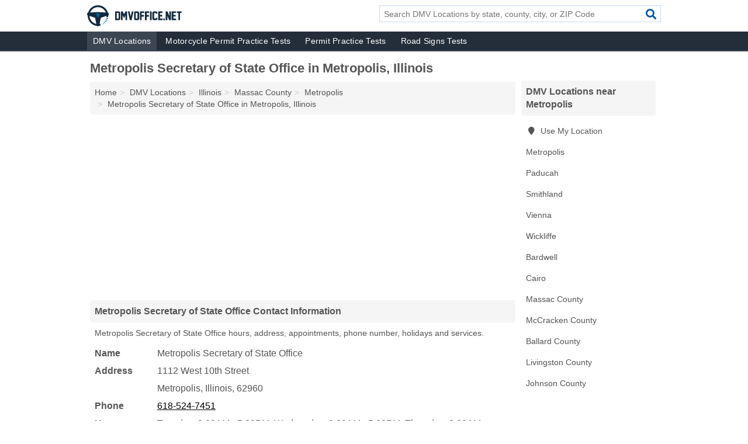

--- FILE ---
content_type: text/html; charset=utf-8
request_url: https://www.dmvoffice.net/metropolis-secretary-of-state-office-in-metropolis-il-62960/
body_size: 4204
content:
<!DOCTYPE html>
<html lang="en">
  <head>
    <meta charset="utf-8">
    <meta http-equiv="Content-Type" content="text/html; charset=UTF-8">
    <meta name="viewport" content="width=device-width, initial-scale=1">
    <title>Metropolis Secretary of State Office Hours & Appointments</title>
    <link rel="canonical" href="https://www.dmvoffice.net/metropolis-secretary-of-state-office-in-metropolis-il-62960/">
    <meta property="og:type" content="website">
    <meta property="og:title" content="Metropolis Secretary of State Office Hours & Appointments">
    <meta name="description" content="Metropolis Secretary of State Office hours, address, appointments, phone number, holidays and services. ">
    <meta property="og:description" content="Metropolis Secretary of State Office hours, address, appointments, phone number, holidays and services. ">
    <meta property="og:url" content="https://www.dmvoffice.net/metropolis-secretary-of-state-office-in-metropolis-il-62960/">
    <link rel="preconnect" href="//pagead2.googlesyndication.com" crossorigin>
    <link rel="preconnect" href="//www.google-analytics.com" crossorigin>
    <link rel="preconnect" href="https://googleads.g.doubleclick.net" crossorigin>
    <meta name="robots" content="index,follow">
    <meta name="msvalidate.01" content="B56B00EF5C90137DC430BCD46060CC08">
<link rel="apple-touch-icon" sizes="180x180" href="/template/i/favicons/apple-touch-icon.png">
<link rel="icon" type="image/png" sizes="32x32" href="/template/i/favicons/favicon-32x32.png">
<link rel="icon" type="image/png" sizes="16x16" href="/template/i/favicons/favicon-16x16.png">
<link rel="manifest" href="/template/i/favicons/site.webmanifest">
<link rel="mask-icon" href="/template/i/favicons/safari-pinned-tab.svg" color="#5bbad5">
<link rel="shortcut icon" href="/template/i/favicons/favicon.ico">
<meta name="msapplication-TileColor" content="#da532c">
<meta name="msapplication-config" content="/template/i/favicons/browserconfig.xml">
<meta name="theme-color" content="#ffffff">
    <link rel="stylesheet" href="/template/style.min.css?002538f9901a7cf231d6242587f3a977e2185cea">
    <script src="/template/ui.min?5860f94a25ba5a760c28241cf5a3357c2da883b2" defer></script>
    <!-- HTML5 shim and Respond.js for IE8 support of HTML5 elements and media queries -->
    <!--[if lt IE 9]>
      <script src="https://oss.maxcdn.com/html5shiv/3.7.3/html5shiv.min.js"></script>
      <script src="https://oss.maxcdn.com/respond/1.4.2/respond.min.js"></script>
    <![endif]-->
  </head>
  <body data-spy="scroll" data-target="#nav-scrollspy" data-offset="0" style="position:relative;" class="pt-listing">
<nav class="navbar navbar-fixed-top hide-on-scroll">
  <div class="container columns-2 sections-9">
    <div class="row">
      <div class="n-toggle collapsed weescreen" data-toggle="collapse" data-target="#navbar, #navbar-search" aria-expanded="false" aria-controls="navbar">
        <i class="fa fa-bars fa-2x"></i>
      </div>
            <div class="navbar-logo">
        <a href="/" title="DMV Office"><img src="/template/i/logo-head" alt="DMV Office"></a>
              <br class="sr-only">
      </div>
      <div class="col-sm-6 collapse n-search" id="navbar-search">
       <form action="/search/" method="get">
        <div class="input-container">
         <input name="q" placeholder="Search DMV Locations by state, county, city, or ZIP Code" type="text">
         <button type="submit" class="fa fa-search"></button>
        </div>
       </form>
      </div>
    </div>
  </div>
  <div class="navbar-menu collapse navbar-collapse" id="navbar">
    <div class="container columns-2 sections-9">
      <div class="row">
               <ul class="nav navbar-nav">
          <li class="active"><a class="" href="/dmvs/" title="DMV Near Me">DMV Locations</a></li>
<li class=""><a class="" href="/motorcycle-permit-practice-test/" title="DMV Motorcycle Permit Tests">Motorcycle Permit Practice Tests</a></li>
<li class=""><a class="" href="/permit-practice-test/" title="DMV Driving Tests">Permit Practice Tests</a></li>
<li class=""><a class="" href="/road-signs-test/" title="DMV Road Signs Tests">Road Signs Tests</a></li>
        </ul>
             </div>
    </div>
  </div>
</nav>
<div class="container columns columns-2 sections-9">
  <div class="row">
    <div class="col-md-7">
      <h1>Metropolis Secretary of State Office in Metropolis, Illinois</h1>
<ol class="box-breadcrumbs breadcrumb" itemscope itemtype="https://schema.org/BreadcrumbList">
<li><a href="/" title="DMV Office">Home</a></li><li itemprop="itemListElement" itemscope itemtype="https://schema.org/ListItem"><a href="/dmvs/" itemprop="item" title="DMV Near Me"><span itemprop="name">DMV Locations</span></a><meta itemprop="position" content="1"/></li><li itemprop="itemListElement" itemscope itemtype="https://schema.org/ListItem"><a href="/dmvs-in-illinois/" itemprop="item" title="Illinois DMV"><span itemprop="name">Illinois</span></a><meta itemprop="position" content="2"/></li><li itemprop="itemListElement" itemscope itemtype="https://schema.org/ListItem"><a href="/dmvs-in-massac-county-il/" itemprop="item" title="Massac County, Illinois DMV"><span itemprop="name">Massac County</span></a><meta itemprop="position" content="3"/></li><li itemprop="itemListElement" itemscope itemtype="https://schema.org/ListItem"><a href="/dmvs-in-metropolis-il/" itemprop="item" title="Metropolis, Illinois DMV"><span itemprop="name">Metropolis</span></a><meta itemprop="position" content="4"/></li><li itemprop="itemListElement" itemscope itemtype="https://schema.org/ListItem"><a href="/metropolis-secretary-of-state-office-in-metropolis-il-62960/" itemprop="item" title="Metropolis Secretary of State Office in Metropolis, Illinois"><span itemprop="name">Metropolis Secretary of State Office in Metropolis, Illinois</span></a><meta itemprop="position" content="5"/></li>
</ol>                  <div class="advert advert-display xs s m">
        <ins class="adsbygoogle" data-ad-client="ca-pub-4723837653436501" data-ad-slot="5088644190" data-ad-format="auto" data-full-width-responsive="true"></ins>
      </div>
      <h2 class="h2 list-group-heading">Metropolis Secretary of State Office Contact Information</h2>
<p class="pad">Metropolis Secretary of State Office hours, address, appointments, phone number, holidays and services.</p>
      <script type="application/ld+json" id="listing">
{
  "@context": "https://schema.org",
  "@type": "LocalBusiness",
  "name": "Metropolis Secretary of State Office",
  "description": "Metropolis Secretary of State Office is a DMV at 1112 West 10th Street in Metropolis, Illinois.",
  "image": "https://www.dmvoffice.net/template/i/logo",
  "address": {
    "@type": "PostalAddress",
    "streetAddress": "1112 West 10th Street",
    "addressLocality": "Metropolis",
    "addressRegion": "IL",
    "postalCode": "62960",
    "addressCountry": "US"
  },
  "geo": {
    "@type": "GeoCoordinates",
    "latitude": 37.16205,
    "longitude": -88.73889  },
  "telephone": "+16185247451"
}
</script>

      
<dl class="dl-horizontal LocalBusiness"  data-type="DMV" data-id="56785b771126f40a10e7a34d" data-lat="37.1620507" data-lng="-88.738886" data-address-place-id="EikxMTEyIFcgMTB0aCBTdCwgTWV0cm9wb2xpcywgSUwgNjI5NjAsIFVTQQ" data-geomode="address" id="details">
  <dt>Name</dt>
  <dd class="name">Metropolis Secretary of State Office</dd>
  <dt>Address</dt>
  <dd class="address">
    <span class="streetAddress">1112 West 10th Street</span><br>
    <span class="addressLocality">Metropolis</span>,
    <span class="addressRegion">Illinois</span>,
    <span class="postalCode">62960</span>
  </dd>
      <dt>Phone</dt>
    <dd class="telephone"><a href="tel:+1-618-524-7451">618-524-7451</a></dd>
          <dt>Hours</dt>
    <dd class="hours"><span class="tuesday">Tuesday: 8:00AM - 5:30PM, </span><span class="wednesday">Wednesday: 8:00AM - 5:00PM, </span><span class="thursday">Thursday: 8:00AM - 5:00PM, </span><span class="friday">Friday: 8:00AM - 5:00PM, </span><span class="saturday">Saturday: 7:30AM - 12:00PM</span></dd>
          <dt>Services</dt>
    <dd>Driver's Licenses, ID Cards, License Written Test, License Road Test, Commercial Vehicle Services, CDL Written Test, Vehicle Registration, Vehicle Titles, Vehicle Plates</dd>
    </dl>

                  
      <div class="advert advert-display xs s m">
        <ins class="adsbygoogle" data-ad-client="ca-pub-4723837653436501" data-ad-slot="2135177793" data-ad-format="auto" data-full-width-responsive="true"></ins>
      </div>
      
                   <h2 class="h2 list-group-heading" id="geography">Map of Metropolis Secretary of State Office in Metropolis, Illinois</h2>
<p class="pad">
  View map of Metropolis Secretary of State Office, and  <a class="nlc" href="https://www.google.com/maps/dir/?api=1&destination=Metropolis+Secretary+of+State+Office%2C+1112+West+10th+Street%2C+Metropolis%2C+Illinois%2C+62960" rel="noopener" target="_blank">get driving directions from your location</a>
  .</p>
<iframe id="map" class="single" data-src="https://www.google.com/maps/embed/v1/place?key=AIzaSyD-nDulb3AINicXq9Pv_vB936D5cVSfKFk&q=Metropolis+Secretary+of+State+Office%2C+1112+West+10th+Street%2C+Metropolis%2C+Illinois%2C+62960&center=37.1620507,-88.738886&zoom=16" frameborder="0" allowfullscreen></iframe>
<br class="sr-only">
            
            
      <h2 class="h2 list-group-heading" id="nearby">DMV Locations Nearby</h2>
<p class="pad">Find 5 DMV Locations within 41.7 miles of Metropolis Secretary of State Office.</p><ul class="bare">
 <li><a href="/vienna-secretary-of-state-office-in-vienna-il-62995/" title="Vienna Secretary of State Office in Vienna, Illinois" class="nlc">Vienna Secretary of State Office</a> <span class="littler">(Vienna, IL - 19.3 miles)</span></li>
 <li><a href="/cairo-secretary-of-state-office-in-cairo-il-62914/" title="Cairo Secretary of State Office in Cairo, Illinois" class="nlc">Cairo Secretary of State Office</a> <span class="littler">(Cairo, IL - 26.3 miles)</span></li>
 <li><a href="/anna-secretary-of-state-office-in-anna-il-62906/" title="Anna Secretary of State Office in Anna, Illinois" class="nlc">Anna Secretary of State Office</a> <span class="littler">(Anna, IL - 34.1 miles)</span></li>
 <li><a href="/marion-secretary-of-state-office-in-marion-il-62959/" title="Marion Secretary of State Office in Marion, Illinois" class="nlc">Marion Secretary of State Office</a> <span class="littler">(Marion, IL - 41.5 miles)</span></li>
 <li><a href="/harrisburg-secretary-of-state-office-in-harrisburg-il-62946/" title="Harrisburg Secretary of State Office in Harrisburg, Illinois" class="nlc">Harrisburg Secretary of State Office</a> <span class="littler">(Harrisburg, IL - 41.7 miles)</span></li>
</ul>
      
            
            
            <div class="advert advert-display s m">
        <ins class="adsbygoogle" data-ad-client="ca-pub-4723837653436501" data-ad-slot="2135177793" data-ad-format="auto" data-full-width-responsive="true"></ins>
      </div>
            
            
            
    </div>
    <div class="col-md-2">
            <div class="list-group geo-major temp-geo-condensed">
  <h2 class="h3 list-group-heading">
  DMV Locations near Metropolis  </h2>
  <ul class="list-group-items">
  
      <li><a href="#" title="DMV Locations Near Me" class="list-group-item geo-local">
    <span class="fa fa-visible fa-map-marker"></span>
    Use My Location
    </a></li>
    
    <li><a href="/dmvs-in-metropolis-il/" title="Metropolis, Illinois DMV" class="list-group-item ">
     Metropolis    </a></li>
    <li><a href="/dmvs-in-paducah-ky/" title="Paducah, Kentucky DMV" class="list-group-item ">
     Paducah    </a></li>
    <li><a href="/dmvs-in-smithland-ky/" title="Smithland, Kentucky DMV" class="list-group-item ">
     Smithland    </a></li>
    <li><a href="/dmvs-in-vienna-il/" title="Vienna, Illinois DMV" class="list-group-item ">
     Vienna    </a></li>
    <li><a href="/dmvs-in-wickliffe-ky/" title="Wickliffe, Kentucky DMV" class="list-group-item ">
     Wickliffe    </a></li>
    <li><a href="/dmvs-in-bardwell-ky/" title="Bardwell, Kentucky DMV" class="list-group-item ">
     Bardwell    </a></li>
    <li><a href="/dmvs-in-cairo-il/" title="Cairo, Illinois DMV" class="list-group-item ">
     Cairo    </a></li>
   <li><a href="/dmvs-in-massac-county-il/" title="Massac County, Illinois DMV" class="list-group-item ">
    Massac County   </a></li>
   <li><a href="/dmvs-in-mccracken-county-ky/" title="McCracken County, Kentucky DMV" class="list-group-item ">
    McCracken County   </a></li>
   <li><a href="/dmvs-in-ballard-county-ky/" title="Ballard County, Kentucky DMV" class="list-group-item ">
    Ballard County   </a></li>
   <li><a href="/dmvs-in-livingston-county-ky/" title="Livingston County, Kentucky DMV" class="list-group-item ">
    Livingston County   </a></li>
   <li><a href="/dmvs-in-johnson-county-il/" title="Johnson County, Illinois DMV" class="list-group-item ">
    Johnson County   </a></li>
  
  </ul>
</div>
            <div class="advert advert-display xs s">
        <ins class="adsbygoogle" data-ad-client="ca-pub-4723837653436501" data-ad-slot="5088644190" data-ad-format="auto" data-full-width-responsive="true"></ins>
      </div>
      
    </div>
  </div>
</div>
<footer class="footer">
 <div class="container columns-2 sections-9">
  <div class="row">
   <div class="col-sm-8 copyright">
    <p>
      <a href="/dmvs/" title="DMV Near Me">DMV Locations</a><br class="sr-only">
 <a href="/motorcycle-permit-practice-test/" title="DMV Motorcycle Permit Tests">Motorcycle Permit Practice Tests</a><br class="sr-only">
 <a href="/permit-practice-test/" title="DMV Driving Tests">Permit Practice Tests</a><br class="sr-only">
 <a href="/road-signs-test/" title="DMV Road Signs Tests">Road Signs Tests</a><br class="sr-only">
<br>
          <a href="/contact-us/">Contact Us</a><br class="sr-only">
     <a href="/edit/">Corrections</a><br class="sr-only">     <a href="/privacy-policy/">Privacy Policy</a><br class="sr-only">
     <a href="/terms-and-conditions/">Terms and Conditions</a><br class="sr-only">
    </p>
    <p>
     DMV Office is not affiliated with any government agency. Third party advertisements support hosting, listing verification, updates, and site maintenance. Information found on DMV Office is strictly for informational purposes and does not construe legal or financial advice.     <br>&copy;&nbsp;2026 DMV Office. All Rights Reserved.
    </p>
   </div>
   <div class="col-sm-4 logo">
          <a href="/" title="DMV Office"><img src="/template/i/logo-foot" alt="DMV Office"></a>
       </div>
  </div>
 </div>
</footer>

<script>
if(ads = document.getElementsByClassName('adsbygoogle').length) {
  adsbygoogle = window.adsbygoogle || [];
  for(var i=0; i<ads; i++) adsbygoogle.push({});
}
</script>
<script data-ad-client="ca-pub-4723837653436501" async src="https://pagead2.googlesyndication.com/pagead/js/adsbygoogle.js"></script>
<script async src="https://www.googletagmanager.com/gtag/js?id=G-9TX3SZR1TN"></script>
<script>
  window.dataLayer = window.dataLayer || [];
  function gtag(){dataLayer.push(arguments);}
  gtag('js', new Date());
  gtag('config', 'UA-56713452-1', {"dimension1":"listing","dimension2":"Listings","dimension3":"DMV"});
  gtag('config', 'G-9TX3SZR1TN', {"dimension1":"listing","dimension2":"Listings","dimension3":"DMV"});
</script>

</body>
</html>

--- FILE ---
content_type: text/html; charset=utf-8
request_url: https://www.google.com/recaptcha/api2/aframe
body_size: 266
content:
<!DOCTYPE HTML><html><head><meta http-equiv="content-type" content="text/html; charset=UTF-8"></head><body><script nonce="1CKfWA4nXVeW8m9hJo9bcQ">/** Anti-fraud and anti-abuse applications only. See google.com/recaptcha */ try{var clients={'sodar':'https://pagead2.googlesyndication.com/pagead/sodar?'};window.addEventListener("message",function(a){try{if(a.source===window.parent){var b=JSON.parse(a.data);var c=clients[b['id']];if(c){var d=document.createElement('img');d.src=c+b['params']+'&rc='+(localStorage.getItem("rc::a")?sessionStorage.getItem("rc::b"):"");window.document.body.appendChild(d);sessionStorage.setItem("rc::e",parseInt(sessionStorage.getItem("rc::e")||0)+1);localStorage.setItem("rc::h",'1768967926744');}}}catch(b){}});window.parent.postMessage("_grecaptcha_ready", "*");}catch(b){}</script></body></html>

--- FILE ---
content_type: image/svg+xml
request_url: https://www.dmvoffice.net/template/i/logo-head
body_size: 1466
content:
<?xml version="1.0" encoding="utf-8"?>
<!-- Generator: Adobe Illustrator 19.0.0, SVG Export Plug-In . SVG Version: 6.00 Build 0)  -->
<svg version="1.1" id="Layer_1" xmlns="http://www.w3.org/2000/svg" xmlns:xlink="http://www.w3.org/1999/xlink" x="0px" y="0px"
	 viewBox="0 0 448.3 99.5" style="enable-background:new 0 0 448.3 99.5;" xml:space="preserve">
<style type="text/css">
	.st0{fill:#2889AF;}
	.st1{fill:#55B2CE;}
	.st2{fill:#004570;}
	.st3{fill:#006494;}
	.st4{fill:#13293D;}
	.st5{fill:#A4EEFF;}
</style>
<g id="XMLID_1_">
	<g id="XMLID_2_">
		<path id="XMLID_10_" class="st0" d="M78.4,78.8l5.4,6.9c0.9-0.8,1.8-1.6,2.7-2.5l-6.6-5.9C79.4,77.9,78.9,78.4,78.4,78.8z"/>
		<path id="XMLID_9_" class="st1" d="M72.8,83l4.2,7.8c1-0.6,2.1-1.3,3-2l-5.4-6.9C74,82.3,73.4,82.7,72.8,83z"/>
		<path id="XMLID_8_" class="st2" d="M87.1,67.9l7.5,4.6c0.6-1.1,1.1-2.1,1.7-3.3L88,66.1C87.7,66.7,87.4,67.3,87.1,67.9z"/>
		<path id="XMLID_7_" class="st3" d="M83.2,73.8l6.6,5.9c0.8-0.9,1.5-1.9,2.2-2.9l-7.5-4.6C84.1,72.7,83.6,73.2,83.2,73.8z"/>
		<path id="XMLID_6_" class="st4" d="M61.9,87.7c-3.2,0.8-6.6,1.3-10.2,1.3c-22.1,0-40.1-18-40.1-40.1c0-22.1,18-40.1,40.1-40.1
			c22.1,0,40.1,18,40.1,40.1c0,2-0.1,3.9-0.4,5.8l8.6,1.8c0.4-2.5,0.6-5,0.6-7.6c0-27-21.9-48.9-48.9-48.9S2.9,21.9,2.9,48.9
			c0,27,21.9,48.9,48.9,48.9c4.5,0,8.8-0.6,12.9-1.7L61.9,87.7z"/>
		<path id="XMLID_5_" class="st5" d="M68.5,85.3c-0.6,0.3-1.3,0.6-1.9,0.8l2.7,8.4c1.1-0.4,2.3-0.9,3.4-1.4L68.5,85.3z"/>
		<path id="XMLID_4_" class="st4" d="M90.4,59.5c-0.2,0.7-0.4,1.4-0.6,2l8.2,3.3c0.4-1.1,0.7-2.3,1.1-3.5L90.4,59.5z"/>
		<path id="XMLID_3_" class="st4" d="M96.2,34.6c-2.4,0-39.9-2.2-44.5-2.2s-42,2.2-44.5,2.2c-4,0-7.3,3.3-7.3,7.3
			c0,4,3.3,7.3,7.3,7.3c1.6,0,18.4,5.9,31,10c2.3,12.7,6.1,31.3,6.1,32.9c0,4,3.3,7.3,7.3,7.3c4,0,7.3-3.3,7.3-7.3
			c0-1.7,3.8-20.2,6.1-32.9c12.6-4,29.4-10,31-10c4,0,7.3-3.3,7.3-7.3C103.5,37.9,100.3,34.6,96.2,34.6z"/>
		<path id="XMLID_11_" class="st3" d="M61.8,43.4c0-3.2-4.5-5.7-10-5.7c-5.5,0-10,2.6-10,5.7c0,1.9,1.7,3.7,4.3,4.7
			c0.1,5.3,2.6,9.6,5.7,9.6c3.1,0,5.6-4.3,5.7-9.6C60.1,47.1,61.8,45.3,61.8,43.4z"/>
	</g>
	<g id="XMLID_12_">
		<path id="XMLID_13_" class="st4" d="M157.2,36.5v26.4c0,2.1-0.8,3.9-2.4,5.5c-1.6,1.5-3.4,2.3-5.4,2.3h-16.3v-42h16.3
			c2,0,3.9,0.8,5.4,2.3C156.4,32.6,157.2,34.5,157.2,36.5z M149.4,63V36.5h-8.6V63H149.4z"/>
		<path id="XMLID_16_" class="st4" d="M189.9,70.7h-7.8V47.1l-6.8,14.4l-6.7-14.4v23.6h-7.7v-42h7.7l6.7,14.4l6.8-14.4h7.8V70.7z"/>
		<path id="XMLID_18_" class="st4" d="M207,53c1.2-5.2,2.1-9.3,2.7-12.3s1.6-7,2.7-11.9h7.9l-9.4,42h-8l-9.4-42h8
			c1.1,4.9,2,8.9,2.6,11.9C204.9,43.7,205.8,47.8,207,53z"/>
		<path id="XMLID_20_" class="st4" d="M239.2,70.7h-8.8c-2.1,0-3.9-0.8-5.4-2.3c-1.5-1.5-2.3-3.3-2.3-5.4V36.5
			c0-2.1,0.8-3.9,2.3-5.4c1.5-1.5,3.4-2.3,5.4-2.3h8.8c2,0,3.9,0.8,5.4,2.3c1.6,1.5,2.4,3.4,2.4,5.4V63c0,2.1-0.8,3.9-2.4,5.4
			C243.1,70,241.3,70.7,239.2,70.7z M239.2,63V36.5h-8.8V63H239.2z"/>
		<path id="XMLID_23_" class="st4" d="M270.8,36.5h-12.3v9.3h10.6v7.8h-10.6v17.1h-7.8v-42h20.1V36.5z"/>
		<path id="XMLID_25_" class="st4" d="M294.6,36.5h-12.3v9.3h10.6v7.8h-10.6v17.1h-7.8v-42h20.1V36.5z"/>
		<path id="XMLID_27_" class="st4" d="M306.1,70.7h-7.8v-42h7.8V70.7z"/>
		<path id="XMLID_29_" class="st4" d="M325.9,70.7h-8.3c-2.1,0-3.9-0.8-5.4-2.3c-1.5-1.5-2.3-3.3-2.3-5.4V36.5c0-2,0.8-3.8,2.3-5.4
			c1.6-1.5,3.4-2.3,5.4-2.3h8.2c2,0,3.9,0.8,5.5,2.3s2.4,3.4,2.4,5.4v3.1H326v-3.2h-8.3V63h8.3v-3.4h7.7V63c0,2.1-0.8,3.9-2.4,5.4
			C329.7,69.9,327.9,70.7,325.9,70.7z"/>
		<path id="XMLID_31_" class="st4" d="M357.7,70.7h-20.2v-42h20.1v7.7h-12.3v9.3h10.6v7.8h-10.6V63h12.5V70.7z"/>
		<path id="XMLID_33_" class="st4" d="M361.4,70.7V63h7.7v7.7H361.4z"/>
		<path id="XMLID_35_" class="st4" d="M389.1,70.7l-8.5-22v22h-7.7v-42h8.3l8.5,22v-22h7.7v41.9l0,0.1H389.1z"/>
		<path id="XMLID_37_" class="st4" d="M421.4,70.7h-20.2v-42h20.1v7.7h-12.3v9.3h10.6v7.8h-10.6V63h12.5V70.7z"/>
		<path id="XMLID_39_" class="st4" d="M448.3,36.5h-7.7v34.2h-7.8V36.5h-7.7v-7.7h23.2V36.5z"/>
	</g>
</g>
</svg>
